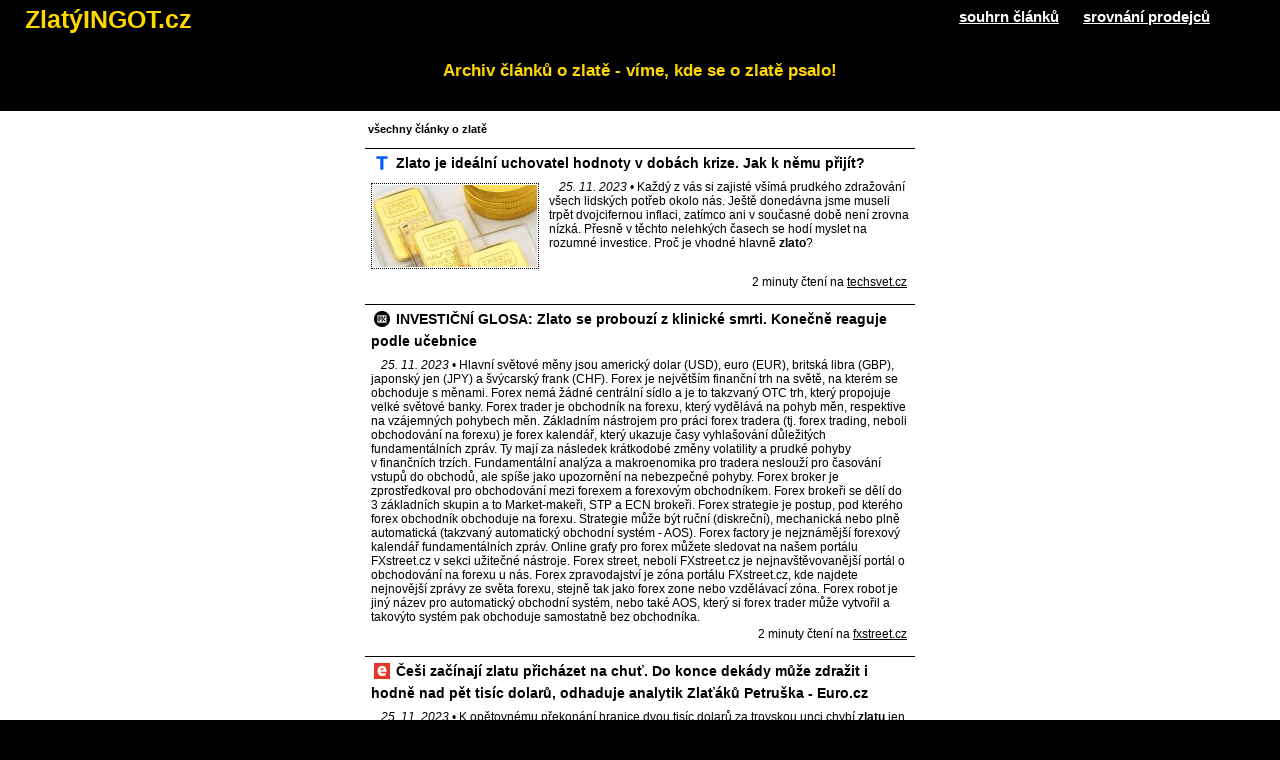

--- FILE ---
content_type: text/html
request_url: https://www.zlatyingot.cz/2023/7
body_size: 5744
content:
<!DOCTYPE html PUBLIC "-//W3C//DTD XHTML 1.0 Transitional//EN" "http://www.w3.org/TR/xhtml1/DTD/xhtml1-transitional.dtd">
<html xmlns="http://www.w3.org/1999/xhtml" xml:lang="cs-cz" lang="cs-cz">
<head>
  <meta http-equiv="content-language" content="cs-cz" />
  <meta http-equiv="content-type" content="text/html; charset=utf-8" />
  <meta name="viewport" content="width=device-width" />
  <title>ZlatýINGOT.cz - Články o zlatě, cena zlata - Archiv 2023</title>
  <meta name="description" content="Archiv agregátoru článků o zlatě, srovnání ceny zlata v internetových obchodech - Zlatý INGOT.cz." />
  <meta name="robots" content="index, follow" />
  <meta name="keywords" content="zlato, cena zlata, investiční zlato" />
  <link rel="shortcut icon" href="/favicon.ico" />
  <link rel="stylesheet" type="text/css" href="/css/styl.css" />
  <script type="text/javascript" src="/js/srovnani.js"></script>
  <script type="text/javascript" src="https://www.googletagmanager.com/gtag/js?id=UA-327127-11"></script>
  <script type="text/javascript">
window.dataLayer = window.dataLayer || [];
function gtag(){dataLayer.push(arguments);}
gtag('js', new Date());
gtag('config', 'UA-327127-11');
  </script>
</head>
<body>
<div id="hlavicka">
  <h2><a href="/">ZlatýINGOT.cz</a></h2>
  <menu>
    <li><a href="/">souhrn článků</a></li>
    <li><a href="/ceny/">srovnání prodejců</a></li>
  </menu>
</div>
<div id="nadpis">
  <h1>Archiv článků o zlatě - víme, kde se o zlatě psalo!</h1>
</div>
<div id="clanky">

  <strong>všechny články o zlatě</strong>
<h3><img src="/png/ikony/techsvet.cz.png" alt="techsvet.cz" />Zlato je ideální uchovatel hodnoty v dobách krize. Jak k němu přijít?</h3><p><img src="/jpg/nahledy/4589657345fde9a03eca930d6321da68.jpg" alt="Zlato je ideální uchovatel hodnoty v dobách krize. Jak k němu přijít?" /><em>25. 11. 2023</em> &bull; Každý z&nbsp;vás si zajisté všímá prudkého zdražování všech lidských potřeb okolo nás. Ještě donedávna jsme museli trpět dvojcifernou inflaci, zatímco ani v&nbsp;současné době není zrovna nízká. Přesně v&nbsp;těchto nelehkých časech se hodí myslet na rozumné investice. Proč je vhodné hlavně <strong>zlato</strong>?<br /></p><address>2 minuty čtení na <a href="/r/c/s/5724" rel="nofollow">techsvet.cz</a></address>


  <h3><img src="/png/ikony/fxstreet.cz.png" alt="fxstreet.cz" />INVESTIČNÍ GLOSA: Zlato se probouzí z klinické smrti. Konečně reaguje podle učebnice</h3><p><em>25. 11. 2023</em> &bull; Hlavní světov&eacute; měny jsou americký dolar (USD), euro (EUR), britská libra (GBP), japonský jen (JPY) a švýcarský frank (CHF). Forex je největším finanční trh na světě, na kter&eacute;m se obchoduje s&nbsp;měnami. Forex nemá žádn&eacute; centrální sídlo a je to takzvaný OTC trh, který propojuje velk&eacute; světov&eacute; banky. Forex trader je obchodník na forexu, který vydělává na pohyb měn, respektive na vzájemných pohybech měn. Základním nástrojem pro práci forex tradera (tj. forex trading, neboli obchodování na forexu) je forex kalendář, který ukazuje časy vyhlašování důležitých fundamentálních zpráv. Ty mají za následek krátkodob&eacute; změny volatility a prudk&eacute; pohyby v&nbsp;finančních trzích. Fundamentální analýza a makroenomika pro tradera neslouží pro časování vstupů do obchodů, ale spíše jako upozornění na nebezpečn&eacute; pohyby. Forex broker je zprostředkoval pro obchodování mezi forexem a forexovým obchodníkem. Forex brokeři se dělí do 3 základních skupin a to Market-makeři, STP a ECN brokeři. Forex strategie je postup, pod kter&eacute;ho forex obchodník obchoduje na forexu. Strategie může být ruční (diskreční), mechanická nebo plně automatická (takzvaný automatický obchodní syst&eacute;m - AOS). Forex factory je nejznámější forexový kalendář fundamentálních zpráv. Online grafy pro forex můžete sledovat na našem portálu FXstreet.cz v&nbsp;sekci užitečn&eacute; nástroje. Forex street, neboli FXstreet.cz je nejnavštěvovanější portál o obchodování na forexu u nás. Forex zpravodajství je zóna portálu FXstreet.cz, kde najdete nejnovější zprávy ze světa forexu, stejně tak jako forex zone nebo vzdělávací zóna. Forex robot je jiný název pro automatický obchodní syst&eacute;m, nebo tak&eacute; AOS, který si forex trader může vytvořil a takovýto syst&eacute;m pak obchoduje samostatně bez obchodníka.<br /></p><address>2 minuty čtení na <a href="/r/c/s/5723" rel="nofollow">fxstreet.cz</a></address>


  <h3><img src="/png/ikony/euro.cz.png" alt="euro.cz" />Češi začínají zlatu přicházet na chuť. Do konce dekády může zdražit i hodně nad pět tisíc dolarů, odhaduje analytik Zlaťáků Petruška - Euro.cz</h3><p><em>25. 11. 2023</em> &bull; K&#160;opětovnému překonání hranice dvou tisíc dolarů za troyskou unci chybí <strong>zlatu</strong> jen kousek. Současná ekonomická i geopolitická situace hraje tomuto žlutému kovu do karet, přičemž není vyloučené, že do konce probíhající dekády zdraží i mnohem víc než na dvojnásobek své nynější hodnoty. Myslí si to alespoň Jakub Petruška, analytik české společnosti <strong>Zlaťáky</strong>.cz, která patří k&#160;největším retailovým obchodníkům v&#160;oboru a jejíž nabídka zahrnuje vedle <strong>zlatých</strong> a stříbrných slitků a mincí také mince sběratelské a řadu dalších investičních produktů.<br /></p><address>11 minut čtení na <a href="/r/c/s/5721" rel="nofollow">euro.cz</a></address>


  <h3><img src="/png/ikony/roklen24.cz.png" alt="roklen24.cz" />Zlatá příležitost? Proč zlato překonává akcie těžařů?</h3><p><img src="/jpg/nahledy/668feb86d4dbcec7146a94bcf6d004ed.jpg" alt="Zlatá příležitost? Proč zlato překonává akcie těžařů?" /><em>24. 11. 2023</em> &bull; Vzhledem k&nbsp;boomu umělé inteligence mohli v&nbsp;průběhu roku někteří investoři přesouvat své prostředky právě do technologických akcií, které letos táhnou trhy. Akcie těžařů tak pro ně i díky mnohy smíšeným hospodářským výsledkům a vysoké volatilitě nemusí být tak “sexy”. A právě zde se může jednat o zajímavou příležitost. Asi nejznámějším fondem na těžaře <strong>zlata</strong> jsou Arca Gold Miners, FTSE Gold Mines a VanEck Vectors Gold Miners (GDX) &#8211; top 25 těžařů obsažených v&nbsp;tomto fondu mělo v&nbsp;druhém kvartálu 2023 průměrné náklady na 1 unci <strong>zlata</strong> kolem 1400 dolarů. S&nbsp;růstem ceny nad 2000 dolarů se samozřejmě zvyšuje marže těchto společností. <strong>Zlatu</strong> by navíc v&nbsp;příštím roce mohl přát očekávaný pád úrokových sazeb v&nbsp;USA a také velká poptávka centrálních bank. Například během Q3 roku 2023 byly nákupy <strong>zlata</strong> do rezerv centrálních bank historicky nejvyšší. ETF na těžaře <strong>zlata</strong> tak mohou být zajímavou investicí, stejně tak může být atraktivní i spekulace na ceny <strong>zlata</strong> pomocí futures nebo CFD.<br /></p><address>2 minuty čtení na <a href="/r/c/s/5735" rel="nofollow">roklen24.cz</a></address>


  <h3><img src="/png/ikony/zlato.cz.png" alt="zlato.cz" />Proč Nizozemsko drží stovky tun zlata</h3><p><img src="/jpg/nahledy/a1029bc051c1ea8b893fe84c60504a55.jpg" alt="Proč Nizozemsko drží stovky tun zlata" /><em>24. 11. 2023</em> &bull; Anna Dijkmanová z&nbsp;deníku Het Financieele Dagblad se ptala Aerdta Houbena, ředitele odboru finančních trhů nizozemské centrální banky DNB, jaká je role <strong>zlata</strong> v&nbsp;ekonomice nyní, když už dávno neplatíme <strong>zlatými</strong> mincemi? Je to stále kotva důvěry, nebo už jen relikt minulosti?<br /></p><address>4 minuty čtení na <a href="/r/c/s/5722" rel="nofollow">zlato.cz</a></address>


  <h3><img src="/png/ikony/kurzy.cz.png" alt="kurzy.cz" />Zlato znovu testuje 2 000 $ - Výprodej na dolarovém trhu byl dnes obnoven po krátké korekci směrem nahoru na začátku tohoto týdne</h3><p><img src="/jpg/nahledy/f9bc3cd57e28b93c767c9ff409cdaae8.jpg" alt="Zlato znovu testuje 2 000 $ - Výprodej na dolarovém trhu byl dnes obnoven po krátké korekci směrem nahoru na začátku tohoto týdne" /><em>24. 11. 2023</em> &bull; Výprodej na dolarovém trhu byl dnes obnoven po krátké korekci směrem nahoru na začátku tohoto týdne. USD je dnes jednou z&nbsp;nejslabších měn G10 a oslabuje vůči všem hlavním protějškům kromě JPY. Situace je poněkud zajímavá, protože pokles USD přichází i ...<br /></p><address>2 minuty čtení na <a href="/r/c/s/5720" rel="nofollow">kurzy.cz</a></address>


  <h3><img src="/png/ikony/kurzy.cz.png" alt="kurzy.cz" />&#129351; Zlato znovu testuje 2 000 $</h3><p><img src="/jpg/nahledy/3853dff7df190b4b641e9ab7d89e55c5.jpg" alt="&#129351; Zlato znovu testuje 2 000 $" /><em>24. 11. 2023</em> &bull; Výprodej na dolarovém trhu byl dnes obnoven po krátké korekci směrem nahoru na začátku tohoto týdne. USD je dnes jednou z&nbsp;nejslabších měn G10 a oslabuje vůči všem hlavním protějškům kromě JPY. Situace je poněkud zajímavá, protože pokles USD přichází i ...<br /></p><address>2 minuty čtení na <a href="/r/c/s/5719" rel="nofollow">kurzy.cz</a></address>


  <h3><img src="/png/ikony/zlato.cz.png" alt="zlato.cz" />V prosinci zlato vždy zdražuje, ale ne kvůli Vánocům</h3><p><img src="/jpg/nahledy/7844305aeee0a6415dc648e57094282e.jpg" alt="V prosinci zlato vždy zdražuje, ale ne kvůli Vánocům" /><em>23. 11. 2023</em> &bull; Šest let po sobě <strong>zlato</strong> v&nbsp;prosinci vždy zdražilo. Letos je ovšem v&nbsp;nové situaci, protože bojuje s&nbsp;trvalejší hodnotou nad 2 000 dolarů za troyskou unci, která se brání ze všech sil. Přesto se řada expertů nebojí předpokládat, že k&nbsp;průlomu dojde a cena unce <strong>zlata</strong> by se mohla v&nbsp;okolí 2 010 dolarů usadit. Ale i když to nevyjde, <strong>zlato</strong> má namířeno k&nbsp;dalšímu silnému konci roku.<br /></p><address>2 minuty čtení na <a href="/r/c/s/5718" rel="nofollow">zlato.cz</a></address>


  <h3><img src="/png/ikony/kryptomagazin.cz.png" alt="kryptomagazin.cz" />Analýza: Zlato posiluje, dočkáme se brzy posledního průlomu? Překonají těžaři zlata býčí očekávání?</h3><p><img src="/jpg/nahledy/469e5f911b7279616fe4e3c6f378da59.jpg" alt="Analýza: Zlato posiluje, dočkáme se brzy posledního průlomu? Překonají těžaři zlata býčí očekávání?" /><em>23. 11. 2023</em> &bull; <strong>Zlato</strong> zase posiluje a vrací se na ceny z&nbsp;konce minulého měsíce. Dokáže cena <strong>zlata</strong> překonat historická maxima a stabilně pokračovat v&nbsp;trendu?<br /></p><address>1 minuta čtení na <a href="/r/c/s/5717" rel="nofollow">kryptomagazin.cz</a></address>


  <h3><img src="/png/ikony/kurzy.cz.png" alt="kurzy.cz" />Zlatá příležitost? Proč zlato překonává akcie těžařů?</h3><p><img src="/jpg/nahledy/d6dc95bf3ec50a8fea069976ddc2c3dc.jpg" alt="Zlatá příležitost? Proč zlato překonává akcie těžařů?" /><em>23. 11. 2023</em> &bull; Cena <strong>zlata</strong> byla v&nbsp;posledních týdnech jako na houpačce. Ještě během začátku října se zdálo, že spadne pod důležitou psychologickou hranici 1800 dolarů za unci. Hlavní příčinou byl posilující americký dolar, který těžil z&nbsp;vyhlídek na případný další růst&amp;hel<br /></p><address>1 minuta čtení na <a href="/r/c/s/5716" rel="nofollow">kurzy.cz</a></address>


  <h3><img src="/png/ikony/zlato.cz.png" alt="zlato.cz" />Česká koruna ubránila cenu zlata</h3><p><img src="/jpg/nahledy/6916d9d17d6b7f20d551da9a3c5f6f2b.jpg" alt="Česká koruna ubránila cenu zlata" /><em>22. 11. 2023</em> &bull; V&nbsp;listopadu již potřetí v&nbsp;letošním roce přeskočila cena <strong>zlata</strong> psychologickou hranici 2 000 dolarů za troyskou unci, ale česká koruna, rovněž už potřetí, udržela <strong>zlato</strong> v&nbsp;běžných obchodních cenách.<br /></p><address>2 minuty čtení na <a href="/r/c/s/5715" rel="nofollow">zlato.cz</a></address>


  <h3><img src="/png/ikony/fxstreet.cz.png" alt="fxstreet.cz" />Čtyři důvody, proč koupit zlato</h3><p><em>22. 11. 2023</em> &bull; Historicky mělo <strong>zlato</strong> tendenci růst v&nbsp;extrémech ekonomického cyklu. Například během recese, kdy výnosy státních dluhop...<br /></p><address>6 minut čtení na <a href="/r/c/s/5714" rel="nofollow">fxstreet.cz</a></address>


  <h3><img src="/png/ikony/fxstreet.cz.png" alt="fxstreet.cz" />Cena zlata se znovu vyšplhala nad 2000 dolarů za troyskou unci</h3><p><img src="/jpg/nahledy/bb0c4a37022f25b06db6e79d32a466b7.jpg" alt="Cena zlata se znovu vyšplhala nad 2000 dolarů za troyskou unci" /><em>21. 11. 2023</em> &bull; Cena <strong>zlata</strong> dnes prudce vzrostla a znovu se vyšplhala nad 2000 dolarů (asi 44.900 Kč) za troyskou unci (oz; 31,1 gramu). Naposledy tuto psychologickou hranici přesáhla koncem října, kdy ji vyhnaly nahoru obavy z&nbsp;další eskalace konfliktu na Blízkém východě. Předtím stála unce více než 2000 dolarů v&nbsp;květnu. Dnešní růst ceny žlutého kovu souvisí podle pozorovatelů především s&nbsp;oslabováním amerického dolaru.<br /></p><address>4 minuty čtení na <a href="/r/c/s/5712" rel="nofollow">fxstreet.cz</a></address>
<h3 class="souvisi"><img src="/png/ikony/zlato.cz.png" alt="zlato.cz" />Cena zlata se znovu vyšplhala nad 2000 dolarů za troyskou unci</h3>
  <address>2 minuty čtení na <a href="/r/c/s/5713" rel="nofollow">zlato.cz</a></address>

  <h3><img src="/png/ikony/newstream.cz.png" alt="newstream.cz" />Hodnota zlata stoupá. Cena za troyskou unci vyšplhala nad dva tisíce dolarů</h3><p><img src="/jpg/nahledy/9d9ebc76250ffefe969b899beb3dbdfa.jpg" alt="Hodnota zlata stoupá. Cena za troyskou unci vyšplhala nad dva tisíce dolarů" /><em>21. 11. 2023</em> &bull; Cena <strong>zlata</strong> prudce vzrostla a znovu se vyšplhala nad 2000 dolarů (asi 44 900 korun) za troyskou unci (oz; 31,1 gramu).<br /></p><address>1 minuta čtení na <a href="/r/c/s/5711" rel="nofollow">newstream.cz</a></address>


  <h3><img src="/png/ikony/kurzy.cz.png" alt="kurzy.cz" />Zlato před FOMC minutes nad 2000 USD&#128200;</h3><p><img src="/jpg/nahledy/d8779b4bb357b87aef3d0f06e47da31b.jpg" alt="Zlato před FOMC minutes nad 2000 USD&#128200;" /><em>21. 11. 2023</em> &bull; Při posledním rozhodování Fedu, které se uskutečnilo 1. listopadu, výbor FOMC rozhodl ponechat úrokové sazby beze změny na úrovni 5,5 %. Naproti tomu poslední rozhodnutí končící zvýšením sazeb se uskutečnilo v&nbsp;červenci. Dnes bude investorům předložena ...<br /></p><address>2 minuty čtení na <a href="/r/c/s/5710" rel="nofollow">kurzy.cz</a></address>
</div>
<div id="strankovani">
<a href="/2023/8" class="stranky">starší</a>
<a href="/2023/6" class="stranky">novější</a>
<strong>Archiv minulých let:</strong>
<a href="/2024/">2024</a>,

<a href="/2023/">2023</a>,

<a href="/2022/">2022</a>,

<a href="/2021/">2021</a>,

<a href="/2020/">2020</a>,

<a href="/2019/">2019</a>,

<a href="/2018/">2018</a>,

<a href="/2017/">2017</a>,

<a href="/2016/">2016</a>,

<a href="/2015/">2015</a>,

<a href="/2014/">2014</a>,

<a href="/2013/">2013</a>,

<a href="/2012/">2012</a>,

<a href="/2011/">2011</a>,

<a href="/2010/">2010</a>,

<a href="/2009/">2009</a>,

<a href="/2008/">2008</a>,

<a href="/2007/">2007</a>,

<a href="/2006/">2006</a>,

<a href="/2005/">2005</a>,

<a href="/2004/">2004</a>,

<a href="/2003/">2003</a>,

<a href="/2002/">2002</a>
</div>

<div id="paticka">
  <p>Články na téme zlato jsou agregovány automaticky z prostředí českého (případně slovenského) internetu. Celý článek o zlatě je vždy k dispozici na webu vydavatele (odkaz s doménou vydavatele je vždy pod citací z článku).</p>
</div>
</body>
</html>

--- FILE ---
content_type: text/css
request_url: https://www.zlatyingot.cz/css/styl.css
body_size: 1245
content:
body {
  margin: 0;
  padding: 0;
  width: 100%;
  font-family: 'Segoe UI', 'Trebuchet MS', 'Geneva CE', lucida, sans-serif;
  background-color: black;
}
@media screen and (max-width: 550px) {
  body {
    width: 550px;
  }
  div#srovnani table {
    width: 550px;
  }
}
div#hlavicka {
  padding: 0;
  margin: 0;
  background-color: black;
  width: 100%;
  height: 40px;
  clear: both;
}
h2 {
  font-family: Impact, 'Techno CE', sans-serif;
  font-size: 25px;
  margin: 0 auto 5px 20px;
  padding: 5px;
  float: left;
}
h2 a {
  color: gold;
  text-decoration: none;
}
div#hlavicka menu {
  list-style-type: none;
  float: right;
  margin: 8px 50px auto auto;
}
div#hlavicka menu li {
  display: inline;
  margin: 0 20px 0 0;
}
div#hlavicka menu li a {
  color: white;
  font-weight: bold;
  font-size: 15px;
}
div#hlavicka menu li a:hover {
  text-decoration: none;
}
div#menu {
  margin: 0;
  padding: 10px 0 10px 0;
  text-align: center;
  width: 100%;
  background-color: black;
  border-color: white;
  border-style: solid none solid none;
  border-width: 2px;
}
div#menu menu {
  margin: 0;
  padding: 0;
}
div#menu menu li {
  display: inline;
  margin: 0 2px 0 2px;
  padding: 0 10px 2px 10px;
}
div#menu menu li a {
  color: gold;
  font-weight: bold;
  font-size: 15px;
}
div#menu menu li.aktivni {
  background-color: gold;
}
div#menu menu li.aktivni a {
  color: black;
  text-decoration: none;
}
div#menu menu li a:hover {
  text-decoration: none;
}
div#nadpis {
  width: 550px;
  height: 60px;
  margin: 0 auto 0 auto;
  background-color: black;
  text-align: center;

}
div#nadpis h1 {
  padding: 10px 0 0 0;
  font-size: 17px;
  color: gold;
}
div#popis {
  width: 550px;
  height: 160px;
  margin: 0 auto 0 auto;
  background-color: black;

}
div#popis img {
  margin: 5px 0 0 5px;
  padding: 0;
  float: left;
}
div#popis h1 {
  margin: 0;
  padding: 10px 0 0 10px;
  font-size: 17px;
  color: gold;
}
div#popis table {
  color: white;
  border: none;
  font-size: 11px;
  margin: 0;
  padding: 4px;
}
div#popis table th {
  font-weight: normal;
  text-align: left;
  padding-left: 10px;
}
div#popis table td {
  font-weight: bold;
  padding-left: 15px;
}
div#popis p {
  color: white;
  font-size: 11px;
  margin: 5px;
  width: 450px;
  line-height: 16px;
}
div#popis p strong {
  color: gold;
  float: right;
  font-size: 14px;
}
sup {
  font-size: 7px;
  line-height: 10px;
}
div#srovnani {
  background-color: white;
}
div#srovnani table {
  width: 550px;
  margin: 0 auto 0 auto;
  border-collapse: collapse;
  /*border-bottom: solid 1px black;*/
}
div#srovnani th {
  font-weight: normal;
  font-size: 11px;
}
/*div#srovnani tbody tr:hover {
  background-color: gold;
}*/
div#srovnani table tbody tr td {
  border-top: solid 1px black;
  cursor: pointer;
}
.odkaz {
  font-size: 11px;
  text-align: center;
}
.odkaz a {
  color: black;
}
.odkaz a:hover {
  text-decoration: none;
}
.logo {
  width: 140px;
  font-size: 11px;
  font-weight: bold;
  text-align: center;
}
.logo img {
  margin: 5px 0 5px 0;
}
.cena {
  color: black;
  font-weight: bold;
  text-align: center;
  font-size: 14px;
}
.cena small {
  font-weight: normal;
  font-size: 11px;
}
.cena small strong {
  font-weight: bold;
}
.cena img {
  margin: 0 0 2px 5px;
}
.p {
  color: green;
}
.v {
  color: red;
}
div#srovnani {
  padding: 20px 0 20px 0;
}
div#srovnani th {
  padding: 10px;
}
div#srovnani td {
  padding: 5px;
}
div#srovnani table tbody tr.info td {
  font-size: 11px;
  border-style: none;
}
div#srovnani table tbody tr.info {
  display: table-row;
}
div#paticka {
  width: 100%;
  background-color: white;
  padding: 25px 0 25px 0;
  clear: both;
}
div#paticka p {
  width: 540px;
  margin: 0 auto 0 auto;
  padding: 5px;
  font-size: 10px;
}
div#srovnani .nej th {
  padding: 5px 0 5px 0;
  font-weight: bold;
}
div#srovnani .vse th {
  padding: 35px 0 5px 0;
  font-weight: bold;
}
div#srovnani .nej>td {
  background-color: #fff0a0;
  /*border-bottom: 1px solid black; */
}
div#srovnani #dalsi td {
  padding: 25px;
  font-weight: bold;
  cursor: pointer;
  text-align: center;
  text-decoration: underline;
  font-size: 11px;
}
#dalsi td:hover {
  text-decoration: none;
}
div#grafy {
  width: 100%;
  background-color: white;
  padding: 25px 0 25px 0;
}
div#grafy p {
  width: 540px;
  margin: 0 auto 0 auto;
  padding: 5px;
  font-size: 11px;
}
div#grafy h3 {
  width: 540px;
  margin: 0 auto 0 auto;
  padding: 5px;
  font-size: 11px;
  text-align: center;
}
div#grafy p canvas {
  height: 180px;
  width: 530px;
}
div#clanky {
  background-color: white;
}
div#clanky h3 {
  width: 538px;
  margin: 10px auto 0 auto;
  font-size: 14px;
  border-top: 1px black solid;
  clear: both;
  line-height: 22px;
  padding: 3px 6px 0 6px;
}
div#clanky h3 img {
  margin: 3px 6px 3px 3px;
  float: left;
}
div#clanky p {
  width: 538px;
  margin: 0 auto 0 auto;
  font-size: 12px;
  text-indent: 10px;
  padding: 6px 6px 3px 6px;
}
div#clanky p img {
  padding: 1px;
  border: dotted 1px black;
  margin: 3px 10px 3px 0;
  float: left;
  width: 164px;
  height: 82px;
}
div#clanky address {
  font-style: normal;
  font-size: 12px;
  text-align: right;
  width: 537px;
  margin: 0 auto 0 auto;
  padding: 0 8px 5px 5px;
  clear: both;
}
div#clanky address a {
  color: black;
}
div#clanky address a:hover {
  text-decoration: none;
}
div#clanky .top {
  background-color: #fff0a0;
}
br {
  clear: both;
}
div#clanky>strong {
  display: block;
  width: 544px;
  margin: 0 auto 0 auto;
  font-size: 11px;
  padding: 12px 3px 3px 3px;
}
div#strankovani {
  background-color: white;
  text-align: center;
  font-size: 11px;
  font-weight: bold;
  padding-top: 20px;
}
div#strankovani a {
  color: black;
  padding-top: 10px;
  padding-bottom: 10px;
}
div#strankovani a.stranky {
  padding: 10px;
}
div#clanky>h3.souvisi {
  border-top: none;
  margin-top: 0;
  padding-top: 0;
  font-size: 12px;
}
div#strankovani>strong {
  display: block;
  width: 544px;
  margin: 0 auto 0 auto;
  font-size: 11px;
  padding: 12px 3px 3px 3px;
  text-align: left;
}

--- FILE ---
content_type: application/javascript
request_url: https://www.zlatyingot.cz/js/srovnani.js
body_size: 313
content:
window.onload = function() {
  if(d = document.getElementById('dalsi')) {
    d.onclick = function(e) {
      t = this.parentNode.nextSibling.nextSibling.childNodes;
      for(y = 0; y < t.length; y++) {
        if(t[y].tagName == 'TR' && t[y].className != 'nej' && t[y].className != 'vse' && t[y].className != 'info' && t[y].style.display == 'none') {
          t[y].style.display = 'table-row';
        }
      }
      this.style.display = 'none';
    }
  }
  if(document.getElementById('srovnani').childNodes[1].childNodes[5] !== undefined) {
    s = document.getElementById('srovnani').childNodes[1].childNodes[5].childNodes
    x = 0;
    for(i = 0; i < s.length; i++) {
      if(s[i].tagName == 'TR' && s[i].className == 'info') {
        s[i].style.display = 'none';
        s[i].onclick = function(e) {
          this.style.display = 'none';
        }
      } else if(s[i].tagName == 'TR' && s[i].className != 'nej' && s[i].className != 'vse') {
        s[i].onclick = function(e) {
          if(this.nextSibling.nextSibling && this.nextSibling.nextSibling.className == 'info') {
            if(this.nextSibling.nextSibling.style.display != 'none') {
              this.nextSibling.nextSibling.style.display = 'none';
            } else {
              this.nextSibling.nextSibling.style.display = 'table-row';
            }
          }
        }
      }
      if(s[i].tagName == 'TR' && s[i].className != 'nej' && s[i].className != 'vse' && s[i].className != 'info') {
        x++;
        if(document.getElementById('dalsi') && x > 5) {
          s[i].style.display = 'none';
        }
      }
    }
  }
}